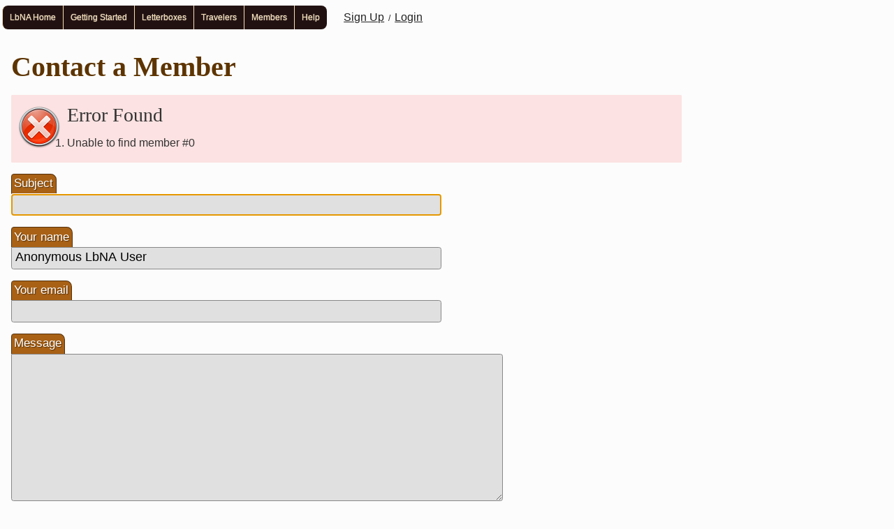

--- FILE ---
content_type: text/html; charset=utf-8
request_url: https://www.letterboxing.org/members/contact.php?mem=19202
body_size: 1860
content:
<!DOCTYPE html>
<html lang="en">
<head>
   <title>Contact a Member | LbNA</title>
   <meta name="viewport" content="width=device-width, initial-scale=1" />
   <link rel="stylesheet" media="all" href="/css/basic2.css" />
   <link rel="stylesheet" media="all" href="/css/main3.css" />
   <link rel="stylesheet" media="all" href="/css/css3menu1/style.css" />
   <link rel="stylesheet" media="print" href="/css/print.css" />
   <link rel="canonical" href="https://www.letterboxing.org/members/contact.php" />
<script  src="/js/tools/timezone-secure.js"></script>
<script  src="https://www.google.com/recaptcha/api.js"></script>
   <link rel="apple-touch-icon" sizes="180x180" href="/apple-touch-icon.png">
   <meta name="apple-mobile-web-app-title" content="LbNA">
   <meta name="application-name" content="LbNA">
   <meta name="theme-color" content="#ffc022">
</head>

<body>
<header>
   <div id="TopNav">
<ul id="css3menu1" class="topmenu">
<li class="topfirst"><a href="/" style="height:14px;line-height:14px;"><span>LbNA Home</span></a>
<ul>
<li><a href="https://www.atlasquest.com/" target="_blank">AQ Home</a></li>
</ul>
</li>
<li class="topmenu">
<a href="/GettingStarted.php" style="height:14px;line-height:14px;"><span>Getting Started</span></a>
<ul>
<li><a href="/GettingStarted/getstart_finding.htm">Finding Letterboxes</a></li>
<li><a href="/GettingStarted/getstart.htm">Planting Letterboxing</a></li>
<li><a href="/kids/kids2.htm">Letterboxing Kids!</a></li>
<li><a href="/glossary/">Letterboxing Glossary</a></li>
</ul>
</li>
<li class="topmenu">
<a href="/boxes/search/index.php" style="height:14px;line-height:14px;"><span>Letterboxes</span></a>
<ul>
<li><a href="/boxes/search/index.php">Search Clues</a></li>
<li><a href="/boxes/add.php">Add Letterbox</a></li>
<li><a href="/boxes/record-find.php">Record Find/Attempt</a></li>
<li><a href="/boxes/search/by-owner.php">My Letterboxes</a></li>
<li><a href="/boxes/search/reminders.php">My Bookmarked Letterboxes</a></li>
<li><a href="/groups/">My Clue Baskets</a></li>
<li><a href="/boxes/search/found.php">My Found Letterboxes</a></li>
<li><a href="/boxes/search/attempted.php">My Attempted Letterboxes</a></li>
<li><a href="/boxes/search/ignored.php">My Ignored Letterboxes</a></li>
<li><a href="/boxes/search/whats-new.php">New Letterboxes</a></li>
<li><a href="/america.htm">Browse Map</a></li>
<li><a href="/boxes/search/archived.php">Archived Boxes</a></li>
</ul>
</li>
<li class="topmenu">
<a href="/hh/find.php" style="height:14px;line-height:14px;"><span>Travelers</span></a>
<ul>
<li><a href="/hh/find.php">Search Travelers</a></li>
<li><a href="/hh/add.php">Add Traveler</a></li>
<li><a href="/hh/view-by-owner.php">My Travelers</a></li>
</ul>
</li>
<li class="topmenu">
<a href="/members/services.php" style="height:14px;line-height:14px;">Members</a>
<ul>
<li><a href="/members/search.php" style="height:14px;line-height:14px;">Search Members</a></li>
<li><a href="/members/services.php">Member Services</a></li>
</ul>
</li>
<li class="toplast"><a href="/members/help.php" style="height:14px;line-height:14px;"><span>Help</span></a>
<ul>
<li><a href="/members/help.php">Member Help</a></li>
<li><a href="/privacy.php">Privacy Policy</a></li>
<li><a href="/lbna/Letterbox-Info.pdf" class="_blank">Letterbox Insert</a></li>
<li><a href="/policies/">Park Policies</a></li>
<li><a href="/tou.php">Terms of Use &amp; Waiver</a></li>
<li><a href="/ContactWebmasters.php">Contact Webmasters</a></li>
</ul>
</li>
</ul>
<span class="member"><a href="/members/register.php">Sign Up</a> &nbsp;/&nbsp;
<a href="/members/login.php">Login</a></span>
</div>
   </header>

<main id="content">
<h1 id="h1">Contact a Member</h1>
<div id="errorList" role="alert"><div><img src="/i/error/64.png" alt="Error" width="64" height="64" class="icon" srcset="/i/error/128.png 2x, /i/error/256.png 4x" /></div><div><h2>Error Found</h2><ol class="hide"><li><a href="#toIdError">Unable to find member #0</a></li></ol></div></div>
<form method="post" aria-labelledby="h1" action="/members/contact.php" autocomplete="off">
	<input type="hidden" name="memberId" value="0" />
	<input type="hidden" name="referrer" value="" />
	<input type="hidden" name="boxId" value="0" />
	<input type="hidden" name="replyId" value="0" />

	<div class="block">
		<label for="subject">Subject</label>
		<input type="text" name="subject" id="subject" maxlength="99" value="" required autofocus />
	</div>

	<div class="block">
		<label for="fromName">Your name</label>
		<input type="text" name="fromName" id="fromName" maxlength="99" value="Anonymous LbNA User" required />
	</div>

	<div class="block">
		<label for="fromEmail">Your email</label>
		<input type="email" name="fromEmail" id="fromEmail" maxlength="255" value="" required />
	</div>

	<div class="block">
		<label for="message">Message</label>
		<textarea name="message" id="message" required></textarea>
	</div>

	<div class="block"><div class="g-recaptcha" data-sitekey="6LfErA8lAAAAAKszdxJ_D-6o0_xCIedn6-JcHlKF"></div></div>
	<div class="block">
   	<p>By sending this message, you acknowledge that:</p>
		<ul>
			<li>your message may be monitored</li>
			<li>if logged in, your email will be shown</li>
			<li>your IP (3.141.164.212) will be logged</li>
		</ul>
	</div>

	<div class="block">
		<button type="submit" class="go">Send</button>
		<a href="/mail/index.php" class="buttonLink cancel">Cancel</a>
	</div>
</form>

</main>

<footer>
   <div class="copyright">
      &copy;2026 Ryan Carpenter
   </div>

   </footer>

</body>
</html>


--- FILE ---
content_type: text/html; charset=utf-8
request_url: https://www.google.com/recaptcha/api2/anchor?ar=1&k=6LfErA8lAAAAAKszdxJ_D-6o0_xCIedn6-JcHlKF&co=aHR0cHM6Ly93d3cubGV0dGVyYm94aW5nLm9yZzo0NDM.&hl=en&v=PoyoqOPhxBO7pBk68S4YbpHZ&size=normal&anchor-ms=20000&execute-ms=30000&cb=m4ah4252d8n
body_size: 49182
content:
<!DOCTYPE HTML><html dir="ltr" lang="en"><head><meta http-equiv="Content-Type" content="text/html; charset=UTF-8">
<meta http-equiv="X-UA-Compatible" content="IE=edge">
<title>reCAPTCHA</title>
<style type="text/css">
/* cyrillic-ext */
@font-face {
  font-family: 'Roboto';
  font-style: normal;
  font-weight: 400;
  font-stretch: 100%;
  src: url(//fonts.gstatic.com/s/roboto/v48/KFO7CnqEu92Fr1ME7kSn66aGLdTylUAMa3GUBHMdazTgWw.woff2) format('woff2');
  unicode-range: U+0460-052F, U+1C80-1C8A, U+20B4, U+2DE0-2DFF, U+A640-A69F, U+FE2E-FE2F;
}
/* cyrillic */
@font-face {
  font-family: 'Roboto';
  font-style: normal;
  font-weight: 400;
  font-stretch: 100%;
  src: url(//fonts.gstatic.com/s/roboto/v48/KFO7CnqEu92Fr1ME7kSn66aGLdTylUAMa3iUBHMdazTgWw.woff2) format('woff2');
  unicode-range: U+0301, U+0400-045F, U+0490-0491, U+04B0-04B1, U+2116;
}
/* greek-ext */
@font-face {
  font-family: 'Roboto';
  font-style: normal;
  font-weight: 400;
  font-stretch: 100%;
  src: url(//fonts.gstatic.com/s/roboto/v48/KFO7CnqEu92Fr1ME7kSn66aGLdTylUAMa3CUBHMdazTgWw.woff2) format('woff2');
  unicode-range: U+1F00-1FFF;
}
/* greek */
@font-face {
  font-family: 'Roboto';
  font-style: normal;
  font-weight: 400;
  font-stretch: 100%;
  src: url(//fonts.gstatic.com/s/roboto/v48/KFO7CnqEu92Fr1ME7kSn66aGLdTylUAMa3-UBHMdazTgWw.woff2) format('woff2');
  unicode-range: U+0370-0377, U+037A-037F, U+0384-038A, U+038C, U+038E-03A1, U+03A3-03FF;
}
/* math */
@font-face {
  font-family: 'Roboto';
  font-style: normal;
  font-weight: 400;
  font-stretch: 100%;
  src: url(//fonts.gstatic.com/s/roboto/v48/KFO7CnqEu92Fr1ME7kSn66aGLdTylUAMawCUBHMdazTgWw.woff2) format('woff2');
  unicode-range: U+0302-0303, U+0305, U+0307-0308, U+0310, U+0312, U+0315, U+031A, U+0326-0327, U+032C, U+032F-0330, U+0332-0333, U+0338, U+033A, U+0346, U+034D, U+0391-03A1, U+03A3-03A9, U+03B1-03C9, U+03D1, U+03D5-03D6, U+03F0-03F1, U+03F4-03F5, U+2016-2017, U+2034-2038, U+203C, U+2040, U+2043, U+2047, U+2050, U+2057, U+205F, U+2070-2071, U+2074-208E, U+2090-209C, U+20D0-20DC, U+20E1, U+20E5-20EF, U+2100-2112, U+2114-2115, U+2117-2121, U+2123-214F, U+2190, U+2192, U+2194-21AE, U+21B0-21E5, U+21F1-21F2, U+21F4-2211, U+2213-2214, U+2216-22FF, U+2308-230B, U+2310, U+2319, U+231C-2321, U+2336-237A, U+237C, U+2395, U+239B-23B7, U+23D0, U+23DC-23E1, U+2474-2475, U+25AF, U+25B3, U+25B7, U+25BD, U+25C1, U+25CA, U+25CC, U+25FB, U+266D-266F, U+27C0-27FF, U+2900-2AFF, U+2B0E-2B11, U+2B30-2B4C, U+2BFE, U+3030, U+FF5B, U+FF5D, U+1D400-1D7FF, U+1EE00-1EEFF;
}
/* symbols */
@font-face {
  font-family: 'Roboto';
  font-style: normal;
  font-weight: 400;
  font-stretch: 100%;
  src: url(//fonts.gstatic.com/s/roboto/v48/KFO7CnqEu92Fr1ME7kSn66aGLdTylUAMaxKUBHMdazTgWw.woff2) format('woff2');
  unicode-range: U+0001-000C, U+000E-001F, U+007F-009F, U+20DD-20E0, U+20E2-20E4, U+2150-218F, U+2190, U+2192, U+2194-2199, U+21AF, U+21E6-21F0, U+21F3, U+2218-2219, U+2299, U+22C4-22C6, U+2300-243F, U+2440-244A, U+2460-24FF, U+25A0-27BF, U+2800-28FF, U+2921-2922, U+2981, U+29BF, U+29EB, U+2B00-2BFF, U+4DC0-4DFF, U+FFF9-FFFB, U+10140-1018E, U+10190-1019C, U+101A0, U+101D0-101FD, U+102E0-102FB, U+10E60-10E7E, U+1D2C0-1D2D3, U+1D2E0-1D37F, U+1F000-1F0FF, U+1F100-1F1AD, U+1F1E6-1F1FF, U+1F30D-1F30F, U+1F315, U+1F31C, U+1F31E, U+1F320-1F32C, U+1F336, U+1F378, U+1F37D, U+1F382, U+1F393-1F39F, U+1F3A7-1F3A8, U+1F3AC-1F3AF, U+1F3C2, U+1F3C4-1F3C6, U+1F3CA-1F3CE, U+1F3D4-1F3E0, U+1F3ED, U+1F3F1-1F3F3, U+1F3F5-1F3F7, U+1F408, U+1F415, U+1F41F, U+1F426, U+1F43F, U+1F441-1F442, U+1F444, U+1F446-1F449, U+1F44C-1F44E, U+1F453, U+1F46A, U+1F47D, U+1F4A3, U+1F4B0, U+1F4B3, U+1F4B9, U+1F4BB, U+1F4BF, U+1F4C8-1F4CB, U+1F4D6, U+1F4DA, U+1F4DF, U+1F4E3-1F4E6, U+1F4EA-1F4ED, U+1F4F7, U+1F4F9-1F4FB, U+1F4FD-1F4FE, U+1F503, U+1F507-1F50B, U+1F50D, U+1F512-1F513, U+1F53E-1F54A, U+1F54F-1F5FA, U+1F610, U+1F650-1F67F, U+1F687, U+1F68D, U+1F691, U+1F694, U+1F698, U+1F6AD, U+1F6B2, U+1F6B9-1F6BA, U+1F6BC, U+1F6C6-1F6CF, U+1F6D3-1F6D7, U+1F6E0-1F6EA, U+1F6F0-1F6F3, U+1F6F7-1F6FC, U+1F700-1F7FF, U+1F800-1F80B, U+1F810-1F847, U+1F850-1F859, U+1F860-1F887, U+1F890-1F8AD, U+1F8B0-1F8BB, U+1F8C0-1F8C1, U+1F900-1F90B, U+1F93B, U+1F946, U+1F984, U+1F996, U+1F9E9, U+1FA00-1FA6F, U+1FA70-1FA7C, U+1FA80-1FA89, U+1FA8F-1FAC6, U+1FACE-1FADC, U+1FADF-1FAE9, U+1FAF0-1FAF8, U+1FB00-1FBFF;
}
/* vietnamese */
@font-face {
  font-family: 'Roboto';
  font-style: normal;
  font-weight: 400;
  font-stretch: 100%;
  src: url(//fonts.gstatic.com/s/roboto/v48/KFO7CnqEu92Fr1ME7kSn66aGLdTylUAMa3OUBHMdazTgWw.woff2) format('woff2');
  unicode-range: U+0102-0103, U+0110-0111, U+0128-0129, U+0168-0169, U+01A0-01A1, U+01AF-01B0, U+0300-0301, U+0303-0304, U+0308-0309, U+0323, U+0329, U+1EA0-1EF9, U+20AB;
}
/* latin-ext */
@font-face {
  font-family: 'Roboto';
  font-style: normal;
  font-weight: 400;
  font-stretch: 100%;
  src: url(//fonts.gstatic.com/s/roboto/v48/KFO7CnqEu92Fr1ME7kSn66aGLdTylUAMa3KUBHMdazTgWw.woff2) format('woff2');
  unicode-range: U+0100-02BA, U+02BD-02C5, U+02C7-02CC, U+02CE-02D7, U+02DD-02FF, U+0304, U+0308, U+0329, U+1D00-1DBF, U+1E00-1E9F, U+1EF2-1EFF, U+2020, U+20A0-20AB, U+20AD-20C0, U+2113, U+2C60-2C7F, U+A720-A7FF;
}
/* latin */
@font-face {
  font-family: 'Roboto';
  font-style: normal;
  font-weight: 400;
  font-stretch: 100%;
  src: url(//fonts.gstatic.com/s/roboto/v48/KFO7CnqEu92Fr1ME7kSn66aGLdTylUAMa3yUBHMdazQ.woff2) format('woff2');
  unicode-range: U+0000-00FF, U+0131, U+0152-0153, U+02BB-02BC, U+02C6, U+02DA, U+02DC, U+0304, U+0308, U+0329, U+2000-206F, U+20AC, U+2122, U+2191, U+2193, U+2212, U+2215, U+FEFF, U+FFFD;
}
/* cyrillic-ext */
@font-face {
  font-family: 'Roboto';
  font-style: normal;
  font-weight: 500;
  font-stretch: 100%;
  src: url(//fonts.gstatic.com/s/roboto/v48/KFO7CnqEu92Fr1ME7kSn66aGLdTylUAMa3GUBHMdazTgWw.woff2) format('woff2');
  unicode-range: U+0460-052F, U+1C80-1C8A, U+20B4, U+2DE0-2DFF, U+A640-A69F, U+FE2E-FE2F;
}
/* cyrillic */
@font-face {
  font-family: 'Roboto';
  font-style: normal;
  font-weight: 500;
  font-stretch: 100%;
  src: url(//fonts.gstatic.com/s/roboto/v48/KFO7CnqEu92Fr1ME7kSn66aGLdTylUAMa3iUBHMdazTgWw.woff2) format('woff2');
  unicode-range: U+0301, U+0400-045F, U+0490-0491, U+04B0-04B1, U+2116;
}
/* greek-ext */
@font-face {
  font-family: 'Roboto';
  font-style: normal;
  font-weight: 500;
  font-stretch: 100%;
  src: url(//fonts.gstatic.com/s/roboto/v48/KFO7CnqEu92Fr1ME7kSn66aGLdTylUAMa3CUBHMdazTgWw.woff2) format('woff2');
  unicode-range: U+1F00-1FFF;
}
/* greek */
@font-face {
  font-family: 'Roboto';
  font-style: normal;
  font-weight: 500;
  font-stretch: 100%;
  src: url(//fonts.gstatic.com/s/roboto/v48/KFO7CnqEu92Fr1ME7kSn66aGLdTylUAMa3-UBHMdazTgWw.woff2) format('woff2');
  unicode-range: U+0370-0377, U+037A-037F, U+0384-038A, U+038C, U+038E-03A1, U+03A3-03FF;
}
/* math */
@font-face {
  font-family: 'Roboto';
  font-style: normal;
  font-weight: 500;
  font-stretch: 100%;
  src: url(//fonts.gstatic.com/s/roboto/v48/KFO7CnqEu92Fr1ME7kSn66aGLdTylUAMawCUBHMdazTgWw.woff2) format('woff2');
  unicode-range: U+0302-0303, U+0305, U+0307-0308, U+0310, U+0312, U+0315, U+031A, U+0326-0327, U+032C, U+032F-0330, U+0332-0333, U+0338, U+033A, U+0346, U+034D, U+0391-03A1, U+03A3-03A9, U+03B1-03C9, U+03D1, U+03D5-03D6, U+03F0-03F1, U+03F4-03F5, U+2016-2017, U+2034-2038, U+203C, U+2040, U+2043, U+2047, U+2050, U+2057, U+205F, U+2070-2071, U+2074-208E, U+2090-209C, U+20D0-20DC, U+20E1, U+20E5-20EF, U+2100-2112, U+2114-2115, U+2117-2121, U+2123-214F, U+2190, U+2192, U+2194-21AE, U+21B0-21E5, U+21F1-21F2, U+21F4-2211, U+2213-2214, U+2216-22FF, U+2308-230B, U+2310, U+2319, U+231C-2321, U+2336-237A, U+237C, U+2395, U+239B-23B7, U+23D0, U+23DC-23E1, U+2474-2475, U+25AF, U+25B3, U+25B7, U+25BD, U+25C1, U+25CA, U+25CC, U+25FB, U+266D-266F, U+27C0-27FF, U+2900-2AFF, U+2B0E-2B11, U+2B30-2B4C, U+2BFE, U+3030, U+FF5B, U+FF5D, U+1D400-1D7FF, U+1EE00-1EEFF;
}
/* symbols */
@font-face {
  font-family: 'Roboto';
  font-style: normal;
  font-weight: 500;
  font-stretch: 100%;
  src: url(//fonts.gstatic.com/s/roboto/v48/KFO7CnqEu92Fr1ME7kSn66aGLdTylUAMaxKUBHMdazTgWw.woff2) format('woff2');
  unicode-range: U+0001-000C, U+000E-001F, U+007F-009F, U+20DD-20E0, U+20E2-20E4, U+2150-218F, U+2190, U+2192, U+2194-2199, U+21AF, U+21E6-21F0, U+21F3, U+2218-2219, U+2299, U+22C4-22C6, U+2300-243F, U+2440-244A, U+2460-24FF, U+25A0-27BF, U+2800-28FF, U+2921-2922, U+2981, U+29BF, U+29EB, U+2B00-2BFF, U+4DC0-4DFF, U+FFF9-FFFB, U+10140-1018E, U+10190-1019C, U+101A0, U+101D0-101FD, U+102E0-102FB, U+10E60-10E7E, U+1D2C0-1D2D3, U+1D2E0-1D37F, U+1F000-1F0FF, U+1F100-1F1AD, U+1F1E6-1F1FF, U+1F30D-1F30F, U+1F315, U+1F31C, U+1F31E, U+1F320-1F32C, U+1F336, U+1F378, U+1F37D, U+1F382, U+1F393-1F39F, U+1F3A7-1F3A8, U+1F3AC-1F3AF, U+1F3C2, U+1F3C4-1F3C6, U+1F3CA-1F3CE, U+1F3D4-1F3E0, U+1F3ED, U+1F3F1-1F3F3, U+1F3F5-1F3F7, U+1F408, U+1F415, U+1F41F, U+1F426, U+1F43F, U+1F441-1F442, U+1F444, U+1F446-1F449, U+1F44C-1F44E, U+1F453, U+1F46A, U+1F47D, U+1F4A3, U+1F4B0, U+1F4B3, U+1F4B9, U+1F4BB, U+1F4BF, U+1F4C8-1F4CB, U+1F4D6, U+1F4DA, U+1F4DF, U+1F4E3-1F4E6, U+1F4EA-1F4ED, U+1F4F7, U+1F4F9-1F4FB, U+1F4FD-1F4FE, U+1F503, U+1F507-1F50B, U+1F50D, U+1F512-1F513, U+1F53E-1F54A, U+1F54F-1F5FA, U+1F610, U+1F650-1F67F, U+1F687, U+1F68D, U+1F691, U+1F694, U+1F698, U+1F6AD, U+1F6B2, U+1F6B9-1F6BA, U+1F6BC, U+1F6C6-1F6CF, U+1F6D3-1F6D7, U+1F6E0-1F6EA, U+1F6F0-1F6F3, U+1F6F7-1F6FC, U+1F700-1F7FF, U+1F800-1F80B, U+1F810-1F847, U+1F850-1F859, U+1F860-1F887, U+1F890-1F8AD, U+1F8B0-1F8BB, U+1F8C0-1F8C1, U+1F900-1F90B, U+1F93B, U+1F946, U+1F984, U+1F996, U+1F9E9, U+1FA00-1FA6F, U+1FA70-1FA7C, U+1FA80-1FA89, U+1FA8F-1FAC6, U+1FACE-1FADC, U+1FADF-1FAE9, U+1FAF0-1FAF8, U+1FB00-1FBFF;
}
/* vietnamese */
@font-face {
  font-family: 'Roboto';
  font-style: normal;
  font-weight: 500;
  font-stretch: 100%;
  src: url(//fonts.gstatic.com/s/roboto/v48/KFO7CnqEu92Fr1ME7kSn66aGLdTylUAMa3OUBHMdazTgWw.woff2) format('woff2');
  unicode-range: U+0102-0103, U+0110-0111, U+0128-0129, U+0168-0169, U+01A0-01A1, U+01AF-01B0, U+0300-0301, U+0303-0304, U+0308-0309, U+0323, U+0329, U+1EA0-1EF9, U+20AB;
}
/* latin-ext */
@font-face {
  font-family: 'Roboto';
  font-style: normal;
  font-weight: 500;
  font-stretch: 100%;
  src: url(//fonts.gstatic.com/s/roboto/v48/KFO7CnqEu92Fr1ME7kSn66aGLdTylUAMa3KUBHMdazTgWw.woff2) format('woff2');
  unicode-range: U+0100-02BA, U+02BD-02C5, U+02C7-02CC, U+02CE-02D7, U+02DD-02FF, U+0304, U+0308, U+0329, U+1D00-1DBF, U+1E00-1E9F, U+1EF2-1EFF, U+2020, U+20A0-20AB, U+20AD-20C0, U+2113, U+2C60-2C7F, U+A720-A7FF;
}
/* latin */
@font-face {
  font-family: 'Roboto';
  font-style: normal;
  font-weight: 500;
  font-stretch: 100%;
  src: url(//fonts.gstatic.com/s/roboto/v48/KFO7CnqEu92Fr1ME7kSn66aGLdTylUAMa3yUBHMdazQ.woff2) format('woff2');
  unicode-range: U+0000-00FF, U+0131, U+0152-0153, U+02BB-02BC, U+02C6, U+02DA, U+02DC, U+0304, U+0308, U+0329, U+2000-206F, U+20AC, U+2122, U+2191, U+2193, U+2212, U+2215, U+FEFF, U+FFFD;
}
/* cyrillic-ext */
@font-face {
  font-family: 'Roboto';
  font-style: normal;
  font-weight: 900;
  font-stretch: 100%;
  src: url(//fonts.gstatic.com/s/roboto/v48/KFO7CnqEu92Fr1ME7kSn66aGLdTylUAMa3GUBHMdazTgWw.woff2) format('woff2');
  unicode-range: U+0460-052F, U+1C80-1C8A, U+20B4, U+2DE0-2DFF, U+A640-A69F, U+FE2E-FE2F;
}
/* cyrillic */
@font-face {
  font-family: 'Roboto';
  font-style: normal;
  font-weight: 900;
  font-stretch: 100%;
  src: url(//fonts.gstatic.com/s/roboto/v48/KFO7CnqEu92Fr1ME7kSn66aGLdTylUAMa3iUBHMdazTgWw.woff2) format('woff2');
  unicode-range: U+0301, U+0400-045F, U+0490-0491, U+04B0-04B1, U+2116;
}
/* greek-ext */
@font-face {
  font-family: 'Roboto';
  font-style: normal;
  font-weight: 900;
  font-stretch: 100%;
  src: url(//fonts.gstatic.com/s/roboto/v48/KFO7CnqEu92Fr1ME7kSn66aGLdTylUAMa3CUBHMdazTgWw.woff2) format('woff2');
  unicode-range: U+1F00-1FFF;
}
/* greek */
@font-face {
  font-family: 'Roboto';
  font-style: normal;
  font-weight: 900;
  font-stretch: 100%;
  src: url(//fonts.gstatic.com/s/roboto/v48/KFO7CnqEu92Fr1ME7kSn66aGLdTylUAMa3-UBHMdazTgWw.woff2) format('woff2');
  unicode-range: U+0370-0377, U+037A-037F, U+0384-038A, U+038C, U+038E-03A1, U+03A3-03FF;
}
/* math */
@font-face {
  font-family: 'Roboto';
  font-style: normal;
  font-weight: 900;
  font-stretch: 100%;
  src: url(//fonts.gstatic.com/s/roboto/v48/KFO7CnqEu92Fr1ME7kSn66aGLdTylUAMawCUBHMdazTgWw.woff2) format('woff2');
  unicode-range: U+0302-0303, U+0305, U+0307-0308, U+0310, U+0312, U+0315, U+031A, U+0326-0327, U+032C, U+032F-0330, U+0332-0333, U+0338, U+033A, U+0346, U+034D, U+0391-03A1, U+03A3-03A9, U+03B1-03C9, U+03D1, U+03D5-03D6, U+03F0-03F1, U+03F4-03F5, U+2016-2017, U+2034-2038, U+203C, U+2040, U+2043, U+2047, U+2050, U+2057, U+205F, U+2070-2071, U+2074-208E, U+2090-209C, U+20D0-20DC, U+20E1, U+20E5-20EF, U+2100-2112, U+2114-2115, U+2117-2121, U+2123-214F, U+2190, U+2192, U+2194-21AE, U+21B0-21E5, U+21F1-21F2, U+21F4-2211, U+2213-2214, U+2216-22FF, U+2308-230B, U+2310, U+2319, U+231C-2321, U+2336-237A, U+237C, U+2395, U+239B-23B7, U+23D0, U+23DC-23E1, U+2474-2475, U+25AF, U+25B3, U+25B7, U+25BD, U+25C1, U+25CA, U+25CC, U+25FB, U+266D-266F, U+27C0-27FF, U+2900-2AFF, U+2B0E-2B11, U+2B30-2B4C, U+2BFE, U+3030, U+FF5B, U+FF5D, U+1D400-1D7FF, U+1EE00-1EEFF;
}
/* symbols */
@font-face {
  font-family: 'Roboto';
  font-style: normal;
  font-weight: 900;
  font-stretch: 100%;
  src: url(//fonts.gstatic.com/s/roboto/v48/KFO7CnqEu92Fr1ME7kSn66aGLdTylUAMaxKUBHMdazTgWw.woff2) format('woff2');
  unicode-range: U+0001-000C, U+000E-001F, U+007F-009F, U+20DD-20E0, U+20E2-20E4, U+2150-218F, U+2190, U+2192, U+2194-2199, U+21AF, U+21E6-21F0, U+21F3, U+2218-2219, U+2299, U+22C4-22C6, U+2300-243F, U+2440-244A, U+2460-24FF, U+25A0-27BF, U+2800-28FF, U+2921-2922, U+2981, U+29BF, U+29EB, U+2B00-2BFF, U+4DC0-4DFF, U+FFF9-FFFB, U+10140-1018E, U+10190-1019C, U+101A0, U+101D0-101FD, U+102E0-102FB, U+10E60-10E7E, U+1D2C0-1D2D3, U+1D2E0-1D37F, U+1F000-1F0FF, U+1F100-1F1AD, U+1F1E6-1F1FF, U+1F30D-1F30F, U+1F315, U+1F31C, U+1F31E, U+1F320-1F32C, U+1F336, U+1F378, U+1F37D, U+1F382, U+1F393-1F39F, U+1F3A7-1F3A8, U+1F3AC-1F3AF, U+1F3C2, U+1F3C4-1F3C6, U+1F3CA-1F3CE, U+1F3D4-1F3E0, U+1F3ED, U+1F3F1-1F3F3, U+1F3F5-1F3F7, U+1F408, U+1F415, U+1F41F, U+1F426, U+1F43F, U+1F441-1F442, U+1F444, U+1F446-1F449, U+1F44C-1F44E, U+1F453, U+1F46A, U+1F47D, U+1F4A3, U+1F4B0, U+1F4B3, U+1F4B9, U+1F4BB, U+1F4BF, U+1F4C8-1F4CB, U+1F4D6, U+1F4DA, U+1F4DF, U+1F4E3-1F4E6, U+1F4EA-1F4ED, U+1F4F7, U+1F4F9-1F4FB, U+1F4FD-1F4FE, U+1F503, U+1F507-1F50B, U+1F50D, U+1F512-1F513, U+1F53E-1F54A, U+1F54F-1F5FA, U+1F610, U+1F650-1F67F, U+1F687, U+1F68D, U+1F691, U+1F694, U+1F698, U+1F6AD, U+1F6B2, U+1F6B9-1F6BA, U+1F6BC, U+1F6C6-1F6CF, U+1F6D3-1F6D7, U+1F6E0-1F6EA, U+1F6F0-1F6F3, U+1F6F7-1F6FC, U+1F700-1F7FF, U+1F800-1F80B, U+1F810-1F847, U+1F850-1F859, U+1F860-1F887, U+1F890-1F8AD, U+1F8B0-1F8BB, U+1F8C0-1F8C1, U+1F900-1F90B, U+1F93B, U+1F946, U+1F984, U+1F996, U+1F9E9, U+1FA00-1FA6F, U+1FA70-1FA7C, U+1FA80-1FA89, U+1FA8F-1FAC6, U+1FACE-1FADC, U+1FADF-1FAE9, U+1FAF0-1FAF8, U+1FB00-1FBFF;
}
/* vietnamese */
@font-face {
  font-family: 'Roboto';
  font-style: normal;
  font-weight: 900;
  font-stretch: 100%;
  src: url(//fonts.gstatic.com/s/roboto/v48/KFO7CnqEu92Fr1ME7kSn66aGLdTylUAMa3OUBHMdazTgWw.woff2) format('woff2');
  unicode-range: U+0102-0103, U+0110-0111, U+0128-0129, U+0168-0169, U+01A0-01A1, U+01AF-01B0, U+0300-0301, U+0303-0304, U+0308-0309, U+0323, U+0329, U+1EA0-1EF9, U+20AB;
}
/* latin-ext */
@font-face {
  font-family: 'Roboto';
  font-style: normal;
  font-weight: 900;
  font-stretch: 100%;
  src: url(//fonts.gstatic.com/s/roboto/v48/KFO7CnqEu92Fr1ME7kSn66aGLdTylUAMa3KUBHMdazTgWw.woff2) format('woff2');
  unicode-range: U+0100-02BA, U+02BD-02C5, U+02C7-02CC, U+02CE-02D7, U+02DD-02FF, U+0304, U+0308, U+0329, U+1D00-1DBF, U+1E00-1E9F, U+1EF2-1EFF, U+2020, U+20A0-20AB, U+20AD-20C0, U+2113, U+2C60-2C7F, U+A720-A7FF;
}
/* latin */
@font-face {
  font-family: 'Roboto';
  font-style: normal;
  font-weight: 900;
  font-stretch: 100%;
  src: url(//fonts.gstatic.com/s/roboto/v48/KFO7CnqEu92Fr1ME7kSn66aGLdTylUAMa3yUBHMdazQ.woff2) format('woff2');
  unicode-range: U+0000-00FF, U+0131, U+0152-0153, U+02BB-02BC, U+02C6, U+02DA, U+02DC, U+0304, U+0308, U+0329, U+2000-206F, U+20AC, U+2122, U+2191, U+2193, U+2212, U+2215, U+FEFF, U+FFFD;
}

</style>
<link rel="stylesheet" type="text/css" href="https://www.gstatic.com/recaptcha/releases/PoyoqOPhxBO7pBk68S4YbpHZ/styles__ltr.css">
<script nonce="t2FRVjUgry2r2w4Wwc6h8g" type="text/javascript">window['__recaptcha_api'] = 'https://www.google.com/recaptcha/api2/';</script>
<script type="text/javascript" src="https://www.gstatic.com/recaptcha/releases/PoyoqOPhxBO7pBk68S4YbpHZ/recaptcha__en.js" nonce="t2FRVjUgry2r2w4Wwc6h8g">
      
    </script></head>
<body><div id="rc-anchor-alert" class="rc-anchor-alert"></div>
<input type="hidden" id="recaptcha-token" value="[base64]">
<script type="text/javascript" nonce="t2FRVjUgry2r2w4Wwc6h8g">
      recaptcha.anchor.Main.init("[\x22ainput\x22,[\x22bgdata\x22,\x22\x22,\[base64]/[base64]/[base64]/[base64]/[base64]/UltsKytdPUU6KEU8MjA0OD9SW2wrK109RT4+NnwxOTI6KChFJjY0NTEyKT09NTUyOTYmJk0rMTxjLmxlbmd0aCYmKGMuY2hhckNvZGVBdChNKzEpJjY0NTEyKT09NTYzMjA/[base64]/[base64]/[base64]/[base64]/[base64]/[base64]/[base64]\x22,\[base64]\\u003d\x22,\x22InzCgGE3wqbDtGPDjMK7w5jCpUcTw7DCqjAFwp3Cr8OVwpLDtsKmE0HCgMKmChYbwokQwoVZwqrDtULCrC/Dtn9UV8Ktw4YTfcK1wrgwXWPDvMOSPDd4NMKIw6LDtB3CuiE7FH9Ow4rCqMOYa8Oqw5xmwrVIwoYLw4hibsKsw6PDtcOpIgTDlsO/wonCv8ONLFPCjMKhwr/[base64]/Dp8OuJMKgwqZ6wrfCi8Odw5DDrAwaBGfDrWcVwonCqsKuZcKTwpTDoyjCu8KewrrDhsK3OUrCvsOYPEkAw70pCFrCrcOXw63Dk8OVKVNFw7I7w5nDj19Ow404XlrChRlNw5/DlHXDtgHDu8KjQCHDvcOgwqbDjsKRw5MoXyA3w5UbGcOVV8OECX7CkMKjwqfCpMOOIMOEwrMnHcOKwrnCtcKqw7piG8KUUcK6eQXCq8OGwpU+wod9wr/Dn1HCn8OCw7PCry7Dr8Kzwo/Dt8KfIsOxbURSw7/CsCo4fsKxwqvDl8KJw5PClsKZWcKcw7XDhsKyKsOfwqjDocKDwr3Ds34xP1clw77ChgPCnEkEw7YLDDZHwqcPeMODwrwKwo/DlsKSA8K2BXZidWPCq8OzFR9VaMKAwrg+BsOQw53DmU0rbcKqH8O5w6bDmCXDssO1w5pFF8Obw5DDgSZtwoLCusOSwqc6JR9IesO+WRDCnGgxwqYow43CmjDCignDiMK4w4UtwonDpmTCgsKTw4HClizDr8KLY8O5w48VUU/Cr8K1Qw8owqNpw6jCgsK0w6/DsMOMd8KywqB1fjLDi8O+ScKqWcOOaMO7wq7CmTXChMK8w6nCvVlEHFMKw51eVwfCscK7EXlUIWFIw49Zw67Cn8OePC3CkcOLAnrDqsO9w7fCm1XCocKcdMKLQcKmwrdBwrcRw4/DuhrCrGvCpcKsw7l7UEl3I8KFwr7DnkLDncKKKC3DsUcgwobCsMO2wpgAwrXClcOnwr/[base64]/w7hhH8KHwqo7XsK5w4bCnFl6Oz3Dpz8mEFxew5zCjUfCnsKbw4rDs19SPcK7ZQrCtAbDvxbDoyzDjDHDrcKGw5jDkDBJw5cJEcOjwo/[base64]/w4dLFixtwo4MGkN4KSZ9w7ldw7sIwowfwqDCugHDk3LCtRPDuAvDs0hRCTIcYXvCuRplJcO4wojDozjChcK5aMO+OMOAw7bDlsKDLsKiw7Nnwp7CrXfCuMKeWBsNCx0Wwp0rDC1Pw5ogwpk6H8KZMcO4wqw2MnbCkFTDlX7CusOJw6oJehlvwo/DtsK9EsOUIcOTwqPDgsKdbklRdQnCv33DlcKdXMO2HcKNVXHDscKHZMOUC8KiN8Oqwr7Drx/[base64]/[base64]/CtcO/OxkdKxPCoMO+K8OLwoolHMKCDWXDg8OSMMKJLhDDp3fCkMOww6/CsFbCoMKWAcOEw4PCqx09KTnDqh40woHCr8KMdcOiFsKONMOuwr3Dm1nDksKDwr/Cl8KLYmZgw43DnsO/wqPCgQoNa8Ovw6HDoDN0worDnMKsw4zDjMOGwq7DscOjE8OzworClULDh2HDnio7w7dOwq7Cg2EtwpTCjMK2wrDDoh18QBA+EcKuFcKbRcOKT8KmdxFBwqA3w4snwqQ8BW3DuSolBcK3I8K2w7kSwoPDpcKNQmfCkXQIw7s0wrPCnltywoI/wrUCAmLDkkVkeEdSw4/DnMO9D8KJE0zCqcO4w4NJwpnDkcOWDcO6wqlow4dKH3QDwphXJVPCpC7CiA7DoEnDggbDs0pMw7rChyPDmMOPw4/DuAjDvMOiYChywqF9w6EcwpzDosOXcTFDwrYvwp1+XsK6RMKzf8OGR0hJV8KxLx/ChcOWU8KGWTN8wqnDosOfw4TDlcKiMX88w5hPLhPDjRnDksOJUMOpwp3ChGrCgsOCwq9bw5cvwo5wwr9gw7DChC15w6NNNCYlwpbCtMKQw6HCmsO8wpbCmcKlwoMBfTsyf8KUw7EMZXB0HzFINl3DpsKNwrgCB8KTw6NuYsKSWlrCsCjDtMKlwqPDiFYawr/Ctg9cP8K6w5bDjkQ4G8OaJF7DlMKMw6/Dg8O9NMO/V8OqwrXCvCrDogRyOD7Ct8KmFcKKw6rCvQjDt8Okw7BWw6jDqH/CpmjDp8OqYcOIwpYwJcKUwo3DisOHw4wCwrDDqzjCpyNWSjoQLVI1WMOjfFPCjAjDqMOjwrrDo8Obw6ULw4DCiBUuwoIFwqfDpMK8NQ0jIMKAUsOmbsOrwrjDr8O4w63CsVfDqFYmKcOIEcOgXsKBEMOxw4nDkH0Iwq3CjmBjwokAw60Hw5nDssK8wrjDmA/CrVDChcOONDDClgDCocOQaVwhw6Now7XDo8OKw45AAWTCi8KZQxBcDxxgHMKuw6oLwr9ucG14w5dBw5zCncOHw4PDoMOkwp1eSsK+w4xew4/Dp8Oow6B/X8OIRjTDtsOpwodfdsK6w6nChcOCaMKYw6dvw7liw7N1w4HDn8Ocw6wow6jDl3nDmHV4w6jCuxvDqjN9C0DCgFPDs8OTw5jCuX3CucKXw6zCiALDrsOFX8KRw6HCgsOmPhFNwo/[base64]/Cm0xUwpUwFCJiKMOODWvCgEVbRMObWsOuwrLCvwjCnF3DmnQew5zCrWAWwr7CvA5ZPl3DkMKNw7sCw69NNx/CoVdaw5HCkiExLk7DssOqw57DuB1hZsKCw5s3w7nCucK6wpPCvsO8DMK3wqI+IcKpdsKkM8KbYX8nwq3Cl8KFDsK/PTdmDcOWPBbDicOZw78KdBvDtXvCvzbCmMOhw7fDkSXCpCzCi8Omwp06wrZ1wrgjwpTClMKQwrXCnRp6w7JRTkDDhsKNwqppRFlDQTh+RmLCp8KSX35DJwxiSsOnHMOqLsKOcQ/CjMOjaw/[base64]/DuzPDr8OEDgACwrXCvSYBdgIOTVxhdjTDsWI+w5cbwqlzEcKlwotGUMOJAcKGwrR+wo0yXxY7w6TDlkZ+wpRGAsOCw75mwonDhmPChQ9ff8ONw7BIw7htcsKjwr3DtxbDjE7Dr8Kyw6DDlV5gWBBswq/[base64]/Cvj3CksOCw4Ivwo/[base64]/[base64]/CjcKrwpBSE8OCSXPDvD4fw49fw4V3M0c+wqfDkMOFw5pjOklhSjHCqMK7LMK+Y8O8w6hyPikYwq8iw5rClgEGw7fDr8KeBMKLFsKEHsK+WnjCsWt3GVzCv8Kow7dEE8Oiw7LDhsKJdm7CrWLClMO0LcKyw5MNwp/CscKAw5zDmsKUJsOvw4vCoDIpXMOQw5zChsOWKgzDmWc0QMOCK3w3w5XDrsKWAHnDhll6YcOXwpsueXp+Jx3Dm8OmwrdddsOiNSHCrCHDuMKbw5BCwotzw4TDmk/DjWw2wr7DsMKdwrdNSMKuCsOzFSTCjMOCHnk2wqRUDFo8CGDCg8K/wrcJRFd8P8KAwrHCkn3DpMKZw7l7w5Ibw7fDqMKfIlsXB8OpYjrCmizCjcOUw60FB3/[base64]/DsEjDl0TCmG4+wpcLZMO4w7/CoMOSwpY7wp/DnMOraipQw4BpV8ODU3xFwqUIw6TDpHRaa1nCq2zCm8KNw4JrY8OuwrIKw6dGw6TDtsKGCltAwq/DsE4AcsK2F8KuN8ObwrfCrngjUMKYwo7CvMOqHGVww77DscOewodoT8OPw4PCmmsYYVfDjjrDiMONw7Adw4nDmMKfwobDkTbDnEPDvyzDksObwo9hw79ifMK7wqlZbAFvdMKiCG9vAcKIw5dMw4/CjibDvVrDlHvCk8K1wr/[base64]/[base64]/CllQkG2QLw6AXw4XDmnTDuXvDqMORw6ALwp/ComAMNCNXwo3CgXAUEB5GGCfCvsOsw782wrQfw6kREsKJDsKdw6Izwo47bS7DqMO6w5Jcw7/ChzcCw4V/Q8K2w4PDuMKzTMKTDXDDrMKnw5HDuyROX0oCwosvPcKMHcOeeU/CncORw4fCjcO4QsOXEEViNURdw4vCmxwFw7nDj3TCsH0XwonCtsOYw5HCjGjDvMKHIBItN8KxwrvDmltVw7zDisOww5XCr8KDBBzDkTtINn5ybwzDh3LCqmfDjX0dwqoOw4TCuMOiQxkGw4nDnsKLw7I5XVzDosK4S8OPSMOzBsOnw4t6DVskw5FWwrLDsE/DoMOZeMKhw47Dj8K/w5PDuSV7ZWRwwpNYOsKjw4AvOS/DihvCqcOJwoPDvsK6w4HChMK4KGLCscK9wqHCilPCvsOYJWnCvcOjwpjDlXDCllQhw4YHw6DDg8OjbFx7ClfCkcOCwrvCt8KufcO5TMK9BMKPfcOBNMOfUELCmklEM8KFwpXDmcKWwo7CvHhbHcKOwoXClcORX0p1wpzDp8KXBnLChSo/aiTCrA4GTsKZIA3Dk1E3Qm7DnsKCRg3CpWUAwrFoOMOlVsK3w6jDlMORwq97wo/ClRbDu8KTwrjCtUAHw5nCksKgwp0/wp56McOQw6VFK8OZSX0fwojCnMKHw6xlwop3wr7CrcKYBcOPRcOyMsKLK8Kxw7cwPCTDm0zDjMK/w6EfLcK5XcOIGXPDl8KowogawqHCsSLCokXCtMKTw7ZXw44WH8KhwrzDtsKEJMKFZMKqwp/DjzJdw4pPeEJMw6sbw50Iwr0AFTtDwr3Dgw8OJcOXwp4Yw53CjBzCrT80bHHDnBjCtsOJw6UswpLDmgbCrMO1w7jDksKOY392w7PCsMKkTcOvw7/DtSnDmm3CmsKbw7jDssKzEjnDpmHCow7DjMO9BsKCT0BOJmgxwrbCizFtw5jDuMO5ZcOnw6TDs0piw6F1RcK3wrczGR5SHHfCpSfCgmkzGsOlw557TsOEwoMvRz3Csm0Sw63CtcKjDsK8fsOMBcOuwoLCh8KFw6lswpxIf8OfVUvDo29Uw73Cpx/DoBEVw4IJQcO4wrNzwpTDpcOrwqFbWDUIwrjCrMKeY2rDl8KCT8Kbw7oRw50XPcOHG8OifsKYw6MsIMOnDyzCiHICRXQUw5rDpmIIwqrDosKNW8KBdsK3wonDtMO9HV/DvsONI3s/[base64]/YsOeCTgHwrPCjsOWw7vDtDdVwpgswpvCg8OOw7haNnXCs8KJV8Oww5Iyw5nDlsK+LsKfaH5aw6ILflY9w5nDmkbDtADDk8Kow6kwd2LDqMKDGsO9wr1yHGbDkMKYB8Kgw6vCl8OeRcK0ODgDdcOCDBw/wrDCh8KjG8OpwrQeDMOpFVEDF21owo8desKcwqrDjW7Cgn/DuEobwqrCpsOhw4/CpMO0W8K/RTl/[base64]/[base64]/DrcKIw47DjcKia1TDtxVdwrl6w4lWT8KqfF3Ctn49ccKnPMK+wqnDt8OZWCpJLMO9a3Bcw7zDrUE5ADtOOBEVeFltZMKMUcKIwqJUBcOODsKdGcKVA8K8P8O/PsKHFsOew64QwoscE8OEw59DUAUNG0YkOsKbZDd0KElPwqzDrcOgw4V+w7g4w4YVwodiazB/[base64]/CsKewo5SAmVdK8OiwoAtwqbDtyJ6wrnDs8KnDcKYwrkxw6IfOMKRMArCj8OlOsKdPihZwpHCsMOqdMKTw5ocwq55WiNZw4nDhic1JsKHKMKNRHISw6w4w4jCtcOMCcOZw4BEPcOFDsKsZiU9wq/CiMKCGsKlPsKQEMO/R8OSJMKbMm0NEcKEwrwPw5nCosKfwqRrFh7CpsO4w67ChhNoMT0zwoLCnUslw5XCrnbDvMKOwqcDPCfCtsKjOyrDu8OceW3CqwfCvXNKcsKNw6HCoMKrwpV/BMKIecKxwrQVw6/CrE97dcKSe8K+UUUJwqbDsmRqw5YzAMKtAcO7ERTCqUcJMMOaworCgzXCo8KVTMOVaWkGDWBqw65aJFvDkWsuw7rDhl7ChnF0Hy/DpCTCn8Odw4oRwoXDqsKkBcObWS5mWcOjwrIEa1zCkcKRYMKCwoPCuARXPcOswq82f8Kfw5gaaA9Nwq01w5bDt1IUUsOxwqHDgMOjIMOzw64/[base64]/wrt2wqxfwrseBsO1EcO3w4TCgMODwp7Cs8O+wrtnwrzCox9gwprDrz/[base64]/DsMO/[base64]/[base64]/w4dEwoE5woY0bTHClnzCulHCi1HDhsOhak/[base64]/CtBpvw6rCsXgNw7cywoQhwoEEwo5vw6wDcsKfw63DjWPCh8OWBcKZfcKawqrCrS1bUHIPc8KGwpfCsMOWU8OVwok5wr5CMjhqw5nChWAHwqTDjihAwqjCqH9XwoI8w5LDqVYrwp8CwrfCpcK5aS/DniQVOsOyXcKIw57CqMOiXi06GsOHwrjCjg/Dg8K4w63DlsOcJMK6HT4JTA8Bw5/ChHZbw5zDgcKiwp59wqxXwp3ChBvCrcO3AMK1woV+VT8mBsKvw7AJw5XDt8Olw4hoUcKxC8O/GXfDgsKYwq/DuRnCmMOOZcOPV8KDLXlUJxcBwrYKw5lHw6nDoBXClgYqKMO4Qh7DllwBc8Obw6XCvWZiwrbCiB5rc3XCgUnDvhdWw7BBOMOCVx5Zw6UjVzhEwqDCsBLDucOkw7p/NMKfLMOwHMKzw4UzAcOAw57DtsOkWcKqw77ChMO8KwjCmcKOw4U+H0DCuzzDuV0yEcOmAE4/w5XDp33CkcOiHVrCjV9iw4RPwqnCsMKJwrTClsKCWC7ChGrCo8KUw5TCnMOoRsOYw6o0w7rCrMOlDm05CRItEsKmwrTCiXHDhlnCrj0QwoQjwrLDl8ObC8KKJgzDvlMzT8OIwpPCtnx7GVIFwprDiA1HwoZeVkbDvgfDnEcuC8K/w6LDjsKfw58xOnrDsMKRwo7CjsO4LcOTa8ORUMK+w4/DiGvDozrDtsOSJ8KFPC/[base64]/Cvw1XGlrDisOiCMONw5nDt8OMwrhQw6DCqcOvwp/Cp8OOXVfCnyMsw5nCrWDDsVrDhMOSwqInU8KQCcKFLlDDhxI/w7LCvcOawpJFwrXDncK8wpbDkmUwL8KTwp7DisOtwo55H8OkBy/CqcOhNjrDhsKJf8KYaFdmBHZew5U4RmpBf8K5YcKwwqTCmMKKw58QRMKbUMKlTTxWdMKpw5LDtkDDn3TCmEzCgy5GI8KMScOww59ow5Imw69gPiTCn8KNdxbDo8KpdMK5w6NMw6h4JMKFw57CscOgwq3DlRTCkMKKw6fCl8KNXz/Cm00xT8OtwpnDvMKwwoZuJAc7fELCtil4worCjFk5w4DCtMOqw6TDrcOtwoXDoGTCocOVw4XDokjClVDCkcKMFRdUwqxlU0TCu8OjwozCkn3DglXDlsOIEjcawoQ4w545QhsBW3Q5fxFBEMKJO8KkBMKtwqTCuSHDm8O0wq9CKDNUOlHCvW0sw7/Cj8O3w7jCnllBwoTDqgBTw4/CjFtqwqAlMcKYw7Z7IsKSwqgyTQVKw43DhHApNGE8JsKhw5dOSCgNPcKCbw/[base64]/Cr8ONwpjDu8KMQlgIwpHCl8KaUwfDosOPw44xw6DDisOew6VGdkTCksK0YCrCvsKNw61KKA4Mw6YMAMKkw4XDk8OyH0Iowr8nQ8OTwpNZBiBOw5hmN0zDtsO7RAHDhzMLc8OPwpfCnsO+w4LDvsOUw6Bzw5/DqsK3wpJuw4rDscO3wpjCqMOvWkoAw4bCl8Okw4zDhjpMZyxGw6rDqcO0MnDDrHTDnsO3THjCpMOWQ8KWwr3CpsOow4/ChsK0wrpFw48/wot/w57CqU/CpDPDtE7Dk8OKw5bDpzUmwrEHecKVHMK+I8O0wqXCucKvWcKUwo9LbFBXJsK9KcOfw7MEwosbfcKjwrg8cjJ/w6Z0QMO0w60Dw5jCr2tjZRPDl8OEwoPCncO+Kx7ChMOYwpUWwpkLw7hbNcOWaXBQDsKYbsKiK8KELVDCmmUnwonDsWQVwopHwrUcwrrCmE05P8OXwpXDgBIYw7rCmU7CvcKKFn/Du8OeLkhTVnUvHMKlwpfDqiDCp8OJw7XDniXDn8O2aC3Cgy1DwqJjwqxawoLCksKawoUKHsOUSBfChBLCmRfCm0HDvl0yw6HDtsKLNA8ow4YvWcOZwrcCfMOxe0Z4c8O/LsKfaMOXwp7CpEzCgVA8K8O1PRrChsKuwpzDrUF/wq4nMsOiPMOPw5PDqjJRw4XDhF5Bwr/[base64]/[base64]/DgRgkE1HCjnRAworCp3PDo0rDjsKLG0pYw4TDniLDtgHCvMKzw5HCk8OFw7xxwr8BORbDtTh7w5nCosK2AcK3wq7ChMO6wr4sAsKCMMK5wqlJwp4tCAETYkrCjcOGw4TCoA/Clz/[base64]/w5PCrcKrw7fDj33Doj7Dsl58w6gUwrpvwq7CqyIgw4DCgFUsWsKDwptEw4jCicK7woZvwq4yEMKEZmbDvGl/OcKMAT0EwqbDvMOSZ8OabHcjw5EFbsOJHMOFw7JBw7XCgMOgfxMZw4EYwq/CjR7CucOFK8OvFxfCsMKmwr5MwrgEwqvDuDnDhlZPwoUfDjvCjGQgMcKbwr/Dt2c3w4vCvMOlR3oMw6PCicOEw6bDm8OVDAdYwpcpw5jChj8ZYB/DmRHCmMOtwq/CuBRWfsKbC8OMw5vDr0vCqQHCocKwGgscw5V9SGXDmcKWCcOGw6HDkRHCncKqwrd/R1dXwp/ChcOGwpVgw4PCu2/CmwvCgn8kw7DDsMKAw5TDjMKDw6/CpgtWw64wRcKuKnfCmivDpFccwq0rOmBCCsK3wqRPK30lS3/CgwLChMKDGcKSa2DCrBxtw5Fdw4rCnk9Vw74WTDHCvsKywq5dw7rCp8OHQ1QSwqfDtMOUwqtedcOjw451w7bDnsO+wo4/[base64]/[base64]/DhsKDO2HDjhRkwrlvDS9Iw6HDljnCtsOSPG90woFdNg3DucOYwprCqcONwrDCscKlwqbDnwIywprCnVDCisKowpMreA7DmsOCwoLCpcK/wrpewojDqRoue07DvT/[base64]/DkBArwo/DhMKBwo9nwo3DnMOlw6chEz7DocOCw7siwoFFwqDDqCdIw6E8wrDDmVN9woIEEVHChcKTwp8KKEIowqPCkcOJLnt/[base64]/[base64]/YCMXwqx5ah/[base64]/DgcK2ajp7BBLCkMK1wpoOwrIqF8KNdMOQwobCusOUPllVwpQyacOQLsKvw73CqkJgNsKVwrtnHyJaFMKEw7PCuHbCkcO7w6/DmsOuw7rCncKgcMKCRylcfxTDmMKNw4cnC8OQw7TCjWvCs8OUw6XCrcORw47DtsKEwrTCicKbwpJLw4pxwojCusK5VULDoMKwLThXw4MoPGUKw5TDog/[base64]/DicKYU8KhXcKZEcKaw54Fw7jDsyU9w45xUxw0wpDCqMOEwprDhDVTf8OEwrHDkcKDfcOcP8OychICw5Nvw7DCj8Kjw4LCtsOMCMOFwrVJwoYORMK/wrjDkllNTMONHsOkwr14EVDDomrDoUvDo0LDrsK3w55gw7PDt8Oaw6IIMBXCv3nDpEBhwok3W1/DjU7Ch8OiwpN2Fklyw5bDqMO3wprCt8ObT35aw6EKwpsCMBxSQ8KoRQLDlcOFw5vCocKewr7DocOdwrjCkTLClMOKPnzCoj45QU4DwoPDs8OaZsKkWMKyI0PDrcKNw40tSMKkdV9+CsK+C8KYExnDg37CncOhwo/DkMKuWMOKwp3Cr8Opw7DDvxEuw6w/wqUIJS1rZAwbw6bClkDChGzDmg/Dmy3Cq0nCqi/DlcO+wpgGM2rClWlFKMOUwoFdwqLDtcKqwrARw6YSLcOkOsORwqIDBsOHwp/[base64]/[base64]/LsKCZsK9w7NneWDDq27CtnTChMOEVjphaSoTw6zDilBbMsKdwrJxwpQ+wpvDvm/DrMKrLcKqA8KlCMOcwpcNw50CMEc1KgBZwrIXw5g9w40/djXDj8K0bcONw5Naw4/CtcK8w7LCuEBUwqXCncKRDcKGwqjCocKbJXXCk17DlMKEw6DDg8OJZcOvI3vCl8O8wqLDjwTCpsOwNjDCm8KWc2IJw64qw5nDlm/DtkjCisKzw4guNlzDq2HDoMKjYsKCVsOqUsOFWy/[base64]/[base64]/DuMK1T0TCnWHCkMKcRMKIwprDu8OZw6lew5LCol4JBFXCq8KQw4PDhDTDk8KtwpcQK8OnLcOmScKZw7NIw4vDki/DlF3Cu0vDry7DqTPDtsOXwoJyw4bCk8Ouw75nw6pRwqkfwqYRwr3DpMOWajDCu2vDgCbCncO3acOqbsKaCsKaMMOzKMK/GR9WQxbDgcKDFsOjwqwVbiouGMKwwptCOsOIDcObDcK9wrjDi8OxwqILa8OXMxnCoDrDpGHCq2fChGtuwooQZXAOTsKKwqjDtWXDugMJw5TCiErCpcOcacK4w7BHwoHCtsOCwrw5wpnDicKkwpZcwotKwqrDkMKDw6TCgS/CgErCjsO2aGXCt8KDD8OowqDCtFfDqcKow4BPbcKEw4MLAcOlJcKrwpQ4NsKKw6fDjcOKBy/[base64]/PmpfXsKyw5cewofCgsKTOsKoZCxXworDmUXDqnoYKQXDksOiw4Fhw5EPwqnChnHDqsOXccOHw70DLsKmX8Kzw7LDuDI7NsOFEB/CjiTCsRQFQsOvw7DCrG83RcKjwqFOGMOhTA7DoMKLPMKvbcOBGzzCu8OAG8O7RVgPZnPDh8KtPcOcwrlkDXZEw6AvfsK5w4vDhcOma8KDwoV7Q03DsVTCu3FJbMKKLcORw4fDgHTDssKiPcO1Kl/[base64]/Cn3URZC3DuMOZZcORwq3DtsKqwrHDu8Klw5jCkFMEwoFLXMK/bMO7woTCtmRAw7wQbsKgdMOfwpXDicKJw55RAsOUwpcdGsO9QA1QwpPCtcOdwqvCiVM5WghhXcK2w5/DoGcAwqARfcOrw7hMeMO+w6nDpFtJwpoEwqN8wpk7wp7CpF7DkMK1AAPDuErDtcOYSnnCiMKoID/Cm8OodW4gw5LDpn7DhsKNZsKAG0zCn8OSw4/[base64]/w5ZLNAMdw6jDpsKbwr/DmsKEfgjDpWPDjsKOZhtpD3/DisKXMcOZVQo0OwQHCVbDkMOoNSMkDVJKwobDpwfDosKRw5JEw6DCukAlwrIMw5FEV2rDt8OuA8OuwrjCqcKCcsOCCMOBGC5MFwZ0CAl3wr7CjmvCkWg+ORLDo8KsPlrCrsKmY3bCl18iRsKrESDDr8Kywo7DmmgAf8KvRcOjwrUawq/DqsOsSj16wprCocOiwrcPRCHCrsKhw5FNwpTChsO8DMO1eRF7wrfCvcOvw49/wrnCkU3DuREDbsK1w7E/QXkGA8OUecO1wonDicOYw5XDrMK1w5ZGwrDCh8OYPsOuIMOLNRzCgMKrwoFCwr8pwrpEWB7Cmx/Dtz16HMOqL1rDvsKLN8K9SFnCiMOjI8K6QUrDnMK/fVvDj0zDgMOMLsOvZwvDuMOFYkdJLUB3T8KVJCk1w4xqd8Kfw6NLw7bClFIpwpPCs8OTw7zDpsKKSMKZUBhhNAwDKhHCucO5Zk0JFsKTTnbClsKRw6LDjGI3w4vCt8OoGyQcwrZDNcKaSMKFWCzCmMKYwpAWFV/DgcOOMMK+w5s2wpHDnBHCmhzDjgV8w74dw73Dj8O8wo8nGHfDlsKfwr/[base64]/JMK0OsKQXsOkR3dzw5FeQkA4w5/CqMOHDGbDj8KkDsK2wpBswqtyU8OfwrvCv8K/PcOMRSjDmsOLWQdoSEjCkWAcw7Uewo/DqcKbecKdQcKdwqh8woA+FVZrPAbDpsOtwoHCssKCTUZeAcOUGwUgw6xcJF9PMcOYRMO2AA3CkTbCjWtEwpXCpWfDqSfCsCRUw6lXYmwoUsKmFsKJaDt3DxFlMMOdwrLDvxHDhsOlw6TDtVbDtMK/[base64]/DnXLCpyLCuMKlwpJqw6DCl1l6CsKJQATDiTUpHR7CgBTDscO3w6vCksOUwpDDiiXCtXEwb8OLwqLCksOGScK6w6ZIwqfCuMK+wrUOw45Kw5xzL8K7wpdnd8KdwoEVw4FPacKawqNxw4XDl1BZw53DucKzQ1DCiCN8FzHCncOyQcO0w4fDt8OowqATRV/[base64]/Dt8Knw4kMwqF+w5XDl1rCl8OuwpDDpcOnZiYBw63ChE/[base64]/Dj8K9dUbDsMKJw5lcwohSMV1zR8K7dxVowqnCrcOjEDwdbkVxGMK+W8OvBC/Crgc/R8OgCcOlcQY1w6LDosK9dMOZw45hVUDDuFd2YUrCusOSw6DDpQbCmiHDuU3CisOwCTVYQ8KMRw9+wotdwpfCvsO9ecKzMMK4YA9cwq/ChVVYJMKYw7TCvcKCNMK1w67DicKTZX4HAMO2EcOfwo3CpWjClcKpbm/CscOHfSfDgcOmdzEzwrpWwqU9wrrCo1jDqsOYw7MTZMKYD8OqbcKXQsOvH8OCasOrVMOvwqNAw5EjwrQBw51DfsKwInfClsKWNyMkTkIdJMKJPsO1NcKEwrlybFTCoVrCkFXDs8Oyw7tZHBDDtsKDw6XCpMOWwqXDrsOKw4NidsKlEygTwr/[base64]/DrVjCt03Dk8Osw7fCg8O2RGdMwoAkwqfDoUvCrsKlw7rDtDFdZ33DjMOiSl0ZAcKkR1UMwqDDhyDCjMKaCG3DvMOSCcOqw4zDiMK/w4nDlcOiwpTCi0tnw78hPcKww5cbwqslwq/CvBzDhcOncT3CrsOIdHHDscOreGRiIMOeSsKLwqXDusOtw7nDuV0JCX7DtMK9wqFKwr3DmxTCvcKJwrDDoMO7woxrw4vDjsKpGjjDhysDFhXDq3FQw5QOZVXDrRXDvsKSRwnCp8OawoYacitjCsKLM8KHwojCisKzwpPCgRYmal/[base64]/CncOgwobDvsK+ZsKewqTDuUoYFTTChBfCnzFID8Kuw4PDuSbDi3I3MMOFwq55wptKXDvCsnMYV8OawqXCrcOlw6ZYUMOCN8O9w5InwqIfwpzCkcKbwpMtH27Co8Klw4gVw5kTaMOnZsKEwozDhxcmMMOZKcKJwqjDn8KBSjldw5LDghnDlArCkxB/RE0jNQfDgMOwRgkMwpfCqH7ChXnClsK7worDj8KaSjHCjlXCgTxqV0zCpl/[base64]/JFISLMKjOcOUwpFNZEDCscOMZCzCusKwwqDCqMKhw78bE8KWMsOLU8OpSmhnw7wzP3zCnMKawppQw4MXM1NCwqvDuknDm8Onw5wrwoxNFsOqK8KNwqwqw45SwpXDuCrDnsKbLThbwpPDrkvCumzClUTDn1LDrwrCssOiwqlfbcOhU3JpHcKSFcK+FCx9Dh/Ci2nDisOdw5/ClA5ywrweZVUSw60Uwp16wqHCmmLCuUtpw5UHX0HCrcKNw6HCucOdNF5TbcOIBV91w5pxT8KsBMOAdsK1w69ew5bDtMOew45nw4pdfMKkw7DCpVPCvx5Hw7vCpcOsZsKHwoV3UmPDlT/DrsKXDMOwe8KKahDDoFJiAsO+w4bCpsK3w41/[base64]/DsVbDmcO8w7vDpcOEw7BLCMOZwpo0w5QuwoYlU8OKI8K2w4DDsMK1w6nDq3HCoMOww7/Di8KUw5lwQHgvwpHCiXLDscKhSidaa8OqEAJKwrrCm8Ouw7bDiWpBwqQhwoFmwrLDjcO9HQo8woHDu8OUAcKAw4sbA3PCu8OrLXI4w5ZeHcK3wpvDombCimHDn8KbLBbDq8Kiw7DDpsOENV/CkcOEwoIOYhjDmsKmwqpPw4fCl21LE3HChC/Do8OOVwLDlMKdA2RSBMOZFcKUDcOLwoMtw6LCuRkseMKqHcOrIsOXNMOPYBXCkWHCsU3Do8KuIcOxN8Kuwqd+esKTVcOSwrUgwpoVC1Ida8OFam/CvcK+wqLDh8Kow4vCksOQFMK+QcOddsOwGcONwrdbwp7Cpw/Cijp8eSXDs8KQR3rCuxwMWz/DrncAw5YiUcOxeHbCjxI8wrF4wqTClCXDgcOQwqtdw5YPwoMmQxzCrMORwpN7Bl8Zwo7Dsi/Cm8Omc8Oyd8OUwoLCiC17GSh5Xx/Cs3XDrA7DuVHDmnoJQykXZsKpIyXCmWvCoTDCo8KVw4rDucOfD8KmwrBJDcOIKsOCwoDChH/[base64]/Cg8Kbw4DClcKCwpPDtMOGH8ONXcO8w7nCh23CiMKYw7YWRk1xwrjDrMOhXsOwZcKxMMK/w6s/P2Y4TwNeb1jDoUvDpHPCoMKjwpvDkW7DgsO6acKnXsKiDxgEwr4SMVwZwoJPwoDChcOrwotAbF3DvcOhwprCnF3DmcOowqhIasOQwoRyC8OsWSXCuSdvwoFdYG/[base64]/[base64]/DiMOvVsOeOMKHwr14wqYtb0jDncKiwrrDlcOWHXvCusKuwrfDjGoTwqtLwqg7w59KUn13w4nCmMK8ChM9w5lRW2l8JMKuNcOGwqkcKE/[base64]/[base64]/[base64]/OsOYwrbDiG/CiMOfZRzCtMOnAHbDqsKyOiXCphXDn0wePMKSw4Yow4DDng7CksOowqTDnMOWNsOFw6oww5zDqMKOwpgFw77CisKuNMONw64SBMOpXFonw6XCiMKNwokVPkPCtGjCsyRAUh1CwpbCo8OTwoLCs8K5XsKPw57DklE5N8O+wrxlwozDnMKnLhbDpMKjw6/Ci28mw7bChQ9YwoA1K8KFw58lGMOvCsKTMMOwcsOEw53DpSbCqsONSldNOl7DrMKYRMKqEWEYGRAQw4RjwptuaMOhw74lLTsnPMOOY8OJw6rDggXCncOIw7/[base64]/w6saSjvCoEDCpnLCkcOUIUtuFA3DrmxuwpkeZQjCg8KKew9YDcOowrJMw7vCjEnCrMKHw7dVw7DDgMOqwpw4AcOEw5F7w6TDv8OVKELCjhbDm8Ovwq5EcQjCncK8JA7DnsOiRcKDZAUSeMK9wr/DhsK/KEjDlcO3wo9uZWXDrMOnDnfCtsKjewrDo8KDwrRSw4LDkkDCh3RXw7UGSsO0woxQw6JsCcO8fG0IT3k2fsOUUkYxWcOgw48vTifDlGPCpQwNfy8ew6fCmsKLSsK5w5FBG8K9woYkaQzClRTDo2J+wpkww4/[base64]/KzQuKhV6w6RDwqDDisOzVcKBa1bDgMOISRs1SMOBWcOiw5vCgMOHWDh2wrzCgAfCnjDCusOswobCrEcbw6siMj3CvGLDmsOXwohnNz8MJTrDnVjDvjbDmcK/MMK0wrXCgik4wqDCksOYR8KaNMKpwqh6PMKoF2U9b8OFwqZBdCo8KMKiw79oCjhCwrnDsxQrw4zDnMOTEMOvdyPCpkY3GmjDlAYETsKrR8KpJ8ONw4XDtcKHLjY+XsOxUi7DlcObwqc+RUgJXcOKBghpwq/Cm8KEQsKJW8KOw7nCq8KnMMKOWMK/w6vCgcOawq9Fw6XClXUDdxx/PsKIeMKYNVzDkcOGw6lERhoiw4fDj8KWH8K1CEbCrMOiYVd3wpoPdcKPLsKMwroAw4MDGcOdw7x7wrMYwqfDuMOECzkhKMOqeXPCglzChsOLwqRIwqcLwrk0w4zDvsOxw7PCiXTDjzPDqcOoQMKbGzFaf2DDmD/Dm8KXHl9IORB3IWTCm2tMYBcmwoHCisOTGsKYWTs5w53CmUrDiTfDusO/w4nCkk8iRsK2w6grRsK0HCjCuF/Ds8Kkw70hw6zDsSzCr8OyT1U/[base64]/w4E4wqjDhm7DhTXDg2ZpVRIVPcOOOcK/wonCmjHDpSPCrcOhWXEDacKtfjQ8w641ZXN8wopgwojCgcK1wrXDosOBDAYRw6PCjcOvw6tEFsKpJT/DkcOSw74iwqUXZSjDmsOdATJdKh/Dlg7CmwUQw5MNwoREGsKG\x22],null,[\x22conf\x22,null,\x226LfErA8lAAAAAKszdxJ_D-6o0_xCIedn6-JcHlKF\x22,0,null,null,null,1,[21,125,63,73,95,87,41,43,42,83,102,105,109,121],[1017145,623],0,null,null,null,null,0,null,0,1,700,1,null,0,\[base64]/76lBhnEnQkZnOKMAhk\\u003d\x22,0,0,null,null,1,null,0,0,null,null,null,0],\x22https://www.letterboxing.org:443\x22,null,[1,1,1],null,null,null,0,3600,[\x22https://www.google.com/intl/en/policies/privacy/\x22,\x22https://www.google.com/intl/en/policies/terms/\x22],\x22yNpyNFRRD8ZPE2atz6dzDZJBtlAIG79oLyUDsUg332M\\u003d\x22,0,0,null,1,1768956335983,0,0,[203],null,[223],\x22RC-3SHkG15MmSI8hg\x22,null,null,null,null,null,\x220dAFcWeA7qv1N3ZXrkMbQCEW8dxT1mTNOreATtylig41ZEzWbl3C_Rq8tvOdJBqpAINSu_EHwXYOQxPLuu82cuYol71Emez75Fkg\x22,1769039135839]");
    </script></body></html>

--- FILE ---
content_type: application/javascript
request_url: https://www.letterboxing.org/js/tools/timezone-secure.js
body_size: 579
content:
"use strict";

function setCookie(name, value, expirationInDays) {
   const d = new Date();
   d.setTime(d.getTime() + (expirationInDays*24*60*60*1000));
   let expires = "expires="+ d.toUTCString();
   document.cookie = name + "=" + value + ";" + expires + ";path=/;secure;SameSite=Lax";
}

function getCookie(name) {
   let decodedCookie = decodeURIComponent(document.cookie);
   let cookieParts = decodedCookie.split(';');
   name = name + "=";

   for(let i = 0; i < cookieParts.length; i++) {
      let cookiePart = cookieParts[i].trim();
      if (cookiePart.indexOf(name) == 0) {
         return cookiePart.substring(name.length, cookiePart.length);
      }
   }

   return "";
}

let serverTime = getCookie('cTimezone');
serverTime = serverTime.split('-');

let serverDate = new Date;
serverDate.setFullYear(serverTime[0]);
serverDate.setMonth(serverTime[1] - 1);
serverDate.setDate(serverTime[2]);
serverDate.setHours(serverTime[3]);
serverDate.setMinutes(serverTime[4]);
serverDate.setSeconds(serverTime[5]);

let serverDateInMinutes = Math.round(serverDate.getTime() / 1000 / 60);
let remoteDate = new Date;
let remoteDateInMinutes = Math.round(remoteDate.getTime() / 1000 / 60);
let timeOffset = remoteDateInMinutes - serverDateInMinutes;

if (Math.abs(timeOffset) > 1440) {
   timeOffset = 0;
}

serverDate.setFullYear(1 + serverTime[0]);
setCookie('cTimeOffset', timeOffset, serverDate.toUTCString());
